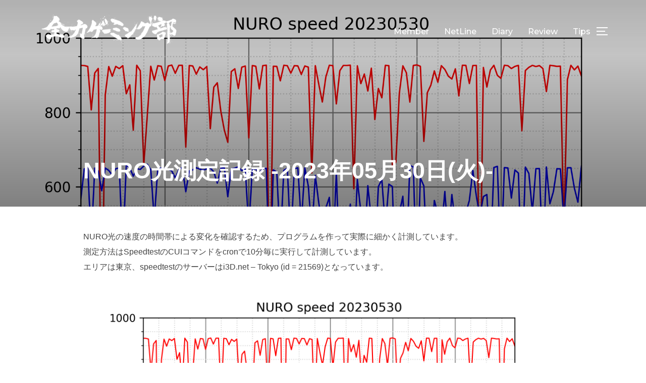

--- FILE ---
content_type: application/javascript
request_url: https://fpgc.net/wp-content/themes/inspiro/js/main.js?ver=1.5
body_size: 86
content:
jQuery(function(){
    var urlparams = (new URL(document.location)).searchParams;
    var data = urlparams.get('data');
    if(data){
        const itemUrl = atob(data);
        jQuery("#item-link").attr("href", itemUrl);
    }

});